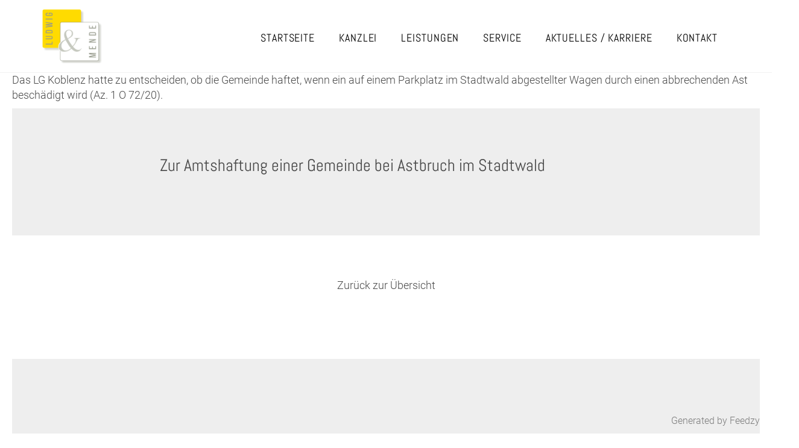

--- FILE ---
content_type: text/html; charset=UTF-8
request_url: https://www.ludwig-mende.de/2022/03/22/zur-amtshaftung-einer-gemeinde-bei-astbruch-im-stadtwald/
body_size: 26775
content:
<!DOCTYPE html>
<html lang="de">
  <head>
    <meta charset="utf-8">
    <meta http-equiv="X-UA-Compatible" content="IE=edge">
    <meta name="viewport" content="width=device-width, initial-scale=1">

      <title>
              Zur Amtshaftung einer Gemeinde bei Astbruch im Stadtwald                      
      </title>
          <link href="https://www.ludwig-mende.de/wp-content/themes/ludwig-mende/style.min.css?v181030" rel="stylesheet">
    <link href="https://www.ludwig-mende.de/wp-content/themes/ludwig-mende/css/superfish.css" rel="stylesheet">
    <link href="https://www.ludwig-mende.de/wp-content/themes/ludwig-mende/css/aos.css" rel="stylesheet">
    <link rel="stylesheet" href="https://cdnjs.cloudflare.com/ajax/libs/simple-line-icons/2.4.1/css/simple-line-icons.css">
    <script src="https://www.ludwig-mende.de/wp-content/themes/ludwig-mende/js/jquery.min.js"></script>
    <style type="text/css">
      a.wp_rss_retriever_title {
        font-weight: bold;
        text-decoration: underline;
        margin-top: 30px;
      }
		@media print {
			[data-aos^="fade"][data-aos^="fade"] {
			  opacity: 1!important;
			}
			.header, .subfooter {
				display:none;
			}
			@page {
			  size: A4; /* DIN A4 standard, Europe */
			  margin: 10mm;
			}
			html, body {
				
				font-size: 11px;
				background: #FFF;
				overflow: visible;
			}
			body {
				padding:0mm;
			}
			.print-logo {
				display:block!important;
				margin-bottom:10px
			}
			
		}
    </style>
  <title>Zur Amtshaftung einer Gemeinde bei Astbruch im Stadtwald &#8211; Ludwig &amp; Mende</title>
<meta name='robots' content='max-image-preview:large' />
	<style>img:is([sizes="auto" i], [sizes^="auto," i]) { contain-intrinsic-size: 3000px 1500px }</style>
	<script type="text/javascript">
/* <![CDATA[ */
window._wpemojiSettings = {"baseUrl":"https:\/\/s.w.org\/images\/core\/emoji\/16.0.1\/72x72\/","ext":".png","svgUrl":"https:\/\/s.w.org\/images\/core\/emoji\/16.0.1\/svg\/","svgExt":".svg","source":{"concatemoji":"https:\/\/www.ludwig-mende.de\/wp-includes\/js\/wp-emoji-release.min.js?ver=6.8.3"}};
/*! This file is auto-generated */
!function(s,n){var o,i,e;function c(e){try{var t={supportTests:e,timestamp:(new Date).valueOf()};sessionStorage.setItem(o,JSON.stringify(t))}catch(e){}}function p(e,t,n){e.clearRect(0,0,e.canvas.width,e.canvas.height),e.fillText(t,0,0);var t=new Uint32Array(e.getImageData(0,0,e.canvas.width,e.canvas.height).data),a=(e.clearRect(0,0,e.canvas.width,e.canvas.height),e.fillText(n,0,0),new Uint32Array(e.getImageData(0,0,e.canvas.width,e.canvas.height).data));return t.every(function(e,t){return e===a[t]})}function u(e,t){e.clearRect(0,0,e.canvas.width,e.canvas.height),e.fillText(t,0,0);for(var n=e.getImageData(16,16,1,1),a=0;a<n.data.length;a++)if(0!==n.data[a])return!1;return!0}function f(e,t,n,a){switch(t){case"flag":return n(e,"\ud83c\udff3\ufe0f\u200d\u26a7\ufe0f","\ud83c\udff3\ufe0f\u200b\u26a7\ufe0f")?!1:!n(e,"\ud83c\udde8\ud83c\uddf6","\ud83c\udde8\u200b\ud83c\uddf6")&&!n(e,"\ud83c\udff4\udb40\udc67\udb40\udc62\udb40\udc65\udb40\udc6e\udb40\udc67\udb40\udc7f","\ud83c\udff4\u200b\udb40\udc67\u200b\udb40\udc62\u200b\udb40\udc65\u200b\udb40\udc6e\u200b\udb40\udc67\u200b\udb40\udc7f");case"emoji":return!a(e,"\ud83e\udedf")}return!1}function g(e,t,n,a){var r="undefined"!=typeof WorkerGlobalScope&&self instanceof WorkerGlobalScope?new OffscreenCanvas(300,150):s.createElement("canvas"),o=r.getContext("2d",{willReadFrequently:!0}),i=(o.textBaseline="top",o.font="600 32px Arial",{});return e.forEach(function(e){i[e]=t(o,e,n,a)}),i}function t(e){var t=s.createElement("script");t.src=e,t.defer=!0,s.head.appendChild(t)}"undefined"!=typeof Promise&&(o="wpEmojiSettingsSupports",i=["flag","emoji"],n.supports={everything:!0,everythingExceptFlag:!0},e=new Promise(function(e){s.addEventListener("DOMContentLoaded",e,{once:!0})}),new Promise(function(t){var n=function(){try{var e=JSON.parse(sessionStorage.getItem(o));if("object"==typeof e&&"number"==typeof e.timestamp&&(new Date).valueOf()<e.timestamp+604800&&"object"==typeof e.supportTests)return e.supportTests}catch(e){}return null}();if(!n){if("undefined"!=typeof Worker&&"undefined"!=typeof OffscreenCanvas&&"undefined"!=typeof URL&&URL.createObjectURL&&"undefined"!=typeof Blob)try{var e="postMessage("+g.toString()+"("+[JSON.stringify(i),f.toString(),p.toString(),u.toString()].join(",")+"));",a=new Blob([e],{type:"text/javascript"}),r=new Worker(URL.createObjectURL(a),{name:"wpTestEmojiSupports"});return void(r.onmessage=function(e){c(n=e.data),r.terminate(),t(n)})}catch(e){}c(n=g(i,f,p,u))}t(n)}).then(function(e){for(var t in e)n.supports[t]=e[t],n.supports.everything=n.supports.everything&&n.supports[t],"flag"!==t&&(n.supports.everythingExceptFlag=n.supports.everythingExceptFlag&&n.supports[t]);n.supports.everythingExceptFlag=n.supports.everythingExceptFlag&&!n.supports.flag,n.DOMReady=!1,n.readyCallback=function(){n.DOMReady=!0}}).then(function(){return e}).then(function(){var e;n.supports.everything||(n.readyCallback(),(e=n.source||{}).concatemoji?t(e.concatemoji):e.wpemoji&&e.twemoji&&(t(e.twemoji),t(e.wpemoji)))}))}((window,document),window._wpemojiSettings);
/* ]]> */
</script>
<style id='wp-emoji-styles-inline-css' type='text/css'>

	img.wp-smiley, img.emoji {
		display: inline !important;
		border: none !important;
		box-shadow: none !important;
		height: 1em !important;
		width: 1em !important;
		margin: 0 0.07em !important;
		vertical-align: -0.1em !important;
		background: none !important;
		padding: 0 !important;
	}
</style>
<link rel='stylesheet' id='wp-block-library-css' href='https://www.ludwig-mende.de/wp-includes/css/dist/block-library/style.min.css?ver=6.8.3' type='text/css' media='all' />
<style id='classic-theme-styles-inline-css' type='text/css'>
/*! This file is auto-generated */
.wp-block-button__link{color:#fff;background-color:#32373c;border-radius:9999px;box-shadow:none;text-decoration:none;padding:calc(.667em + 2px) calc(1.333em + 2px);font-size:1.125em}.wp-block-file__button{background:#32373c;color:#fff;text-decoration:none}
</style>
<style id='global-styles-inline-css' type='text/css'>
:root{--wp--preset--aspect-ratio--square: 1;--wp--preset--aspect-ratio--4-3: 4/3;--wp--preset--aspect-ratio--3-4: 3/4;--wp--preset--aspect-ratio--3-2: 3/2;--wp--preset--aspect-ratio--2-3: 2/3;--wp--preset--aspect-ratio--16-9: 16/9;--wp--preset--aspect-ratio--9-16: 9/16;--wp--preset--color--black: #000000;--wp--preset--color--cyan-bluish-gray: #abb8c3;--wp--preset--color--white: #ffffff;--wp--preset--color--pale-pink: #f78da7;--wp--preset--color--vivid-red: #cf2e2e;--wp--preset--color--luminous-vivid-orange: #ff6900;--wp--preset--color--luminous-vivid-amber: #fcb900;--wp--preset--color--light-green-cyan: #7bdcb5;--wp--preset--color--vivid-green-cyan: #00d084;--wp--preset--color--pale-cyan-blue: #8ed1fc;--wp--preset--color--vivid-cyan-blue: #0693e3;--wp--preset--color--vivid-purple: #9b51e0;--wp--preset--gradient--vivid-cyan-blue-to-vivid-purple: linear-gradient(135deg,rgba(6,147,227,1) 0%,rgb(155,81,224) 100%);--wp--preset--gradient--light-green-cyan-to-vivid-green-cyan: linear-gradient(135deg,rgb(122,220,180) 0%,rgb(0,208,130) 100%);--wp--preset--gradient--luminous-vivid-amber-to-luminous-vivid-orange: linear-gradient(135deg,rgba(252,185,0,1) 0%,rgba(255,105,0,1) 100%);--wp--preset--gradient--luminous-vivid-orange-to-vivid-red: linear-gradient(135deg,rgba(255,105,0,1) 0%,rgb(207,46,46) 100%);--wp--preset--gradient--very-light-gray-to-cyan-bluish-gray: linear-gradient(135deg,rgb(238,238,238) 0%,rgb(169,184,195) 100%);--wp--preset--gradient--cool-to-warm-spectrum: linear-gradient(135deg,rgb(74,234,220) 0%,rgb(151,120,209) 20%,rgb(207,42,186) 40%,rgb(238,44,130) 60%,rgb(251,105,98) 80%,rgb(254,248,76) 100%);--wp--preset--gradient--blush-light-purple: linear-gradient(135deg,rgb(255,206,236) 0%,rgb(152,150,240) 100%);--wp--preset--gradient--blush-bordeaux: linear-gradient(135deg,rgb(254,205,165) 0%,rgb(254,45,45) 50%,rgb(107,0,62) 100%);--wp--preset--gradient--luminous-dusk: linear-gradient(135deg,rgb(255,203,112) 0%,rgb(199,81,192) 50%,rgb(65,88,208) 100%);--wp--preset--gradient--pale-ocean: linear-gradient(135deg,rgb(255,245,203) 0%,rgb(182,227,212) 50%,rgb(51,167,181) 100%);--wp--preset--gradient--electric-grass: linear-gradient(135deg,rgb(202,248,128) 0%,rgb(113,206,126) 100%);--wp--preset--gradient--midnight: linear-gradient(135deg,rgb(2,3,129) 0%,rgb(40,116,252) 100%);--wp--preset--font-size--small: 13px;--wp--preset--font-size--medium: 20px;--wp--preset--font-size--large: 36px;--wp--preset--font-size--x-large: 42px;--wp--preset--spacing--20: 0.44rem;--wp--preset--spacing--30: 0.67rem;--wp--preset--spacing--40: 1rem;--wp--preset--spacing--50: 1.5rem;--wp--preset--spacing--60: 2.25rem;--wp--preset--spacing--70: 3.38rem;--wp--preset--spacing--80: 5.06rem;--wp--preset--shadow--natural: 6px 6px 9px rgba(0, 0, 0, 0.2);--wp--preset--shadow--deep: 12px 12px 50px rgba(0, 0, 0, 0.4);--wp--preset--shadow--sharp: 6px 6px 0px rgba(0, 0, 0, 0.2);--wp--preset--shadow--outlined: 6px 6px 0px -3px rgba(255, 255, 255, 1), 6px 6px rgba(0, 0, 0, 1);--wp--preset--shadow--crisp: 6px 6px 0px rgba(0, 0, 0, 1);}:where(.is-layout-flex){gap: 0.5em;}:where(.is-layout-grid){gap: 0.5em;}body .is-layout-flex{display: flex;}.is-layout-flex{flex-wrap: wrap;align-items: center;}.is-layout-flex > :is(*, div){margin: 0;}body .is-layout-grid{display: grid;}.is-layout-grid > :is(*, div){margin: 0;}:where(.wp-block-columns.is-layout-flex){gap: 2em;}:where(.wp-block-columns.is-layout-grid){gap: 2em;}:where(.wp-block-post-template.is-layout-flex){gap: 1.25em;}:where(.wp-block-post-template.is-layout-grid){gap: 1.25em;}.has-black-color{color: var(--wp--preset--color--black) !important;}.has-cyan-bluish-gray-color{color: var(--wp--preset--color--cyan-bluish-gray) !important;}.has-white-color{color: var(--wp--preset--color--white) !important;}.has-pale-pink-color{color: var(--wp--preset--color--pale-pink) !important;}.has-vivid-red-color{color: var(--wp--preset--color--vivid-red) !important;}.has-luminous-vivid-orange-color{color: var(--wp--preset--color--luminous-vivid-orange) !important;}.has-luminous-vivid-amber-color{color: var(--wp--preset--color--luminous-vivid-amber) !important;}.has-light-green-cyan-color{color: var(--wp--preset--color--light-green-cyan) !important;}.has-vivid-green-cyan-color{color: var(--wp--preset--color--vivid-green-cyan) !important;}.has-pale-cyan-blue-color{color: var(--wp--preset--color--pale-cyan-blue) !important;}.has-vivid-cyan-blue-color{color: var(--wp--preset--color--vivid-cyan-blue) !important;}.has-vivid-purple-color{color: var(--wp--preset--color--vivid-purple) !important;}.has-black-background-color{background-color: var(--wp--preset--color--black) !important;}.has-cyan-bluish-gray-background-color{background-color: var(--wp--preset--color--cyan-bluish-gray) !important;}.has-white-background-color{background-color: var(--wp--preset--color--white) !important;}.has-pale-pink-background-color{background-color: var(--wp--preset--color--pale-pink) !important;}.has-vivid-red-background-color{background-color: var(--wp--preset--color--vivid-red) !important;}.has-luminous-vivid-orange-background-color{background-color: var(--wp--preset--color--luminous-vivid-orange) !important;}.has-luminous-vivid-amber-background-color{background-color: var(--wp--preset--color--luminous-vivid-amber) !important;}.has-light-green-cyan-background-color{background-color: var(--wp--preset--color--light-green-cyan) !important;}.has-vivid-green-cyan-background-color{background-color: var(--wp--preset--color--vivid-green-cyan) !important;}.has-pale-cyan-blue-background-color{background-color: var(--wp--preset--color--pale-cyan-blue) !important;}.has-vivid-cyan-blue-background-color{background-color: var(--wp--preset--color--vivid-cyan-blue) !important;}.has-vivid-purple-background-color{background-color: var(--wp--preset--color--vivid-purple) !important;}.has-black-border-color{border-color: var(--wp--preset--color--black) !important;}.has-cyan-bluish-gray-border-color{border-color: var(--wp--preset--color--cyan-bluish-gray) !important;}.has-white-border-color{border-color: var(--wp--preset--color--white) !important;}.has-pale-pink-border-color{border-color: var(--wp--preset--color--pale-pink) !important;}.has-vivid-red-border-color{border-color: var(--wp--preset--color--vivid-red) !important;}.has-luminous-vivid-orange-border-color{border-color: var(--wp--preset--color--luminous-vivid-orange) !important;}.has-luminous-vivid-amber-border-color{border-color: var(--wp--preset--color--luminous-vivid-amber) !important;}.has-light-green-cyan-border-color{border-color: var(--wp--preset--color--light-green-cyan) !important;}.has-vivid-green-cyan-border-color{border-color: var(--wp--preset--color--vivid-green-cyan) !important;}.has-pale-cyan-blue-border-color{border-color: var(--wp--preset--color--pale-cyan-blue) !important;}.has-vivid-cyan-blue-border-color{border-color: var(--wp--preset--color--vivid-cyan-blue) !important;}.has-vivid-purple-border-color{border-color: var(--wp--preset--color--vivid-purple) !important;}.has-vivid-cyan-blue-to-vivid-purple-gradient-background{background: var(--wp--preset--gradient--vivid-cyan-blue-to-vivid-purple) !important;}.has-light-green-cyan-to-vivid-green-cyan-gradient-background{background: var(--wp--preset--gradient--light-green-cyan-to-vivid-green-cyan) !important;}.has-luminous-vivid-amber-to-luminous-vivid-orange-gradient-background{background: var(--wp--preset--gradient--luminous-vivid-amber-to-luminous-vivid-orange) !important;}.has-luminous-vivid-orange-to-vivid-red-gradient-background{background: var(--wp--preset--gradient--luminous-vivid-orange-to-vivid-red) !important;}.has-very-light-gray-to-cyan-bluish-gray-gradient-background{background: var(--wp--preset--gradient--very-light-gray-to-cyan-bluish-gray) !important;}.has-cool-to-warm-spectrum-gradient-background{background: var(--wp--preset--gradient--cool-to-warm-spectrum) !important;}.has-blush-light-purple-gradient-background{background: var(--wp--preset--gradient--blush-light-purple) !important;}.has-blush-bordeaux-gradient-background{background: var(--wp--preset--gradient--blush-bordeaux) !important;}.has-luminous-dusk-gradient-background{background: var(--wp--preset--gradient--luminous-dusk) !important;}.has-pale-ocean-gradient-background{background: var(--wp--preset--gradient--pale-ocean) !important;}.has-electric-grass-gradient-background{background: var(--wp--preset--gradient--electric-grass) !important;}.has-midnight-gradient-background{background: var(--wp--preset--gradient--midnight) !important;}.has-small-font-size{font-size: var(--wp--preset--font-size--small) !important;}.has-medium-font-size{font-size: var(--wp--preset--font-size--medium) !important;}.has-large-font-size{font-size: var(--wp--preset--font-size--large) !important;}.has-x-large-font-size{font-size: var(--wp--preset--font-size--x-large) !important;}
:where(.wp-block-post-template.is-layout-flex){gap: 1.25em;}:where(.wp-block-post-template.is-layout-grid){gap: 1.25em;}
:where(.wp-block-columns.is-layout-flex){gap: 2em;}:where(.wp-block-columns.is-layout-grid){gap: 2em;}
:root :where(.wp-block-pullquote){font-size: 1.5em;line-height: 1.6;}
</style>
<link rel='stylesheet' id='rss-retriever-css' href='https://www.ludwig-mende.de/wp-content/plugins/wp-rss-retriever/inc/css/rss-retriever.css?ver=1.6.10' type='text/css' media='all' />
<script type="text/javascript" src="https://www.ludwig-mende.de/wp-includes/js/jquery/jquery.min.js?ver=3.7.1" id="jquery-core-js"></script>
<script type="text/javascript" src="https://www.ludwig-mende.de/wp-includes/js/jquery/jquery-migrate.min.js?ver=3.4.1" id="jquery-migrate-js"></script>
<link rel="https://api.w.org/" href="https://www.ludwig-mende.de/wp-json/" /><link rel="alternate" title="JSON" type="application/json" href="https://www.ludwig-mende.de/wp-json/wp/v2/posts/2234" /><link rel="EditURI" type="application/rsd+xml" title="RSD" href="https://www.ludwig-mende.de/xmlrpc.php?rsd" />
<meta name="generator" content="WordPress 6.8.3" />
<link rel="canonical" href="https://www.ludwig-mende.de/2022/03/22/zur-amtshaftung-einer-gemeinde-bei-astbruch-im-stadtwald/" />
<link rel='shortlink' href='https://www.ludwig-mende.de/?p=2234' />
<link rel="alternate" title="oEmbed (JSON)" type="application/json+oembed" href="https://www.ludwig-mende.de/wp-json/oembed/1.0/embed?url=https%3A%2F%2Fwww.ludwig-mende.de%2F2022%2F03%2F22%2Fzur-amtshaftung-einer-gemeinde-bei-astbruch-im-stadtwald%2F" />
<link rel="alternate" title="oEmbed (XML)" type="text/xml+oembed" href="https://www.ludwig-mende.de/wp-json/oembed/1.0/embed?url=https%3A%2F%2Fwww.ludwig-mende.de%2F2022%2F03%2F22%2Fzur-amtshaftung-einer-gemeinde-bei-astbruch-im-stadtwald%2F&#038;format=xml" />
<style type="text/css">
.feedzy-rss-link-icon:after {
	content: url("https://www.ludwig-mende.de/wp-content/plugins/feedzy-rss-feeds/img/external-link.png");
	margin-left: 3px;
}
</style>
		<link rel="icon" href="https://www.ludwig-mende.de/wp-content/uploads/cropped-fav-32x32.png" sizes="32x32" />
<link rel="icon" href="https://www.ludwig-mende.de/wp-content/uploads/cropped-fav-192x192.png" sizes="192x192" />
<link rel="apple-touch-icon" href="https://www.ludwig-mende.de/wp-content/uploads/cropped-fav-180x180.png" />
<meta name="msapplication-TileImage" content="https://www.ludwig-mende.de/wp-content/uploads/cropped-fav-270x270.png" />
  </head>
  <body>

	  <img src="https://www.ludwig-mende.de/wp-content/themes/ludwig-mende/img/logo.png" alt="Ludwig & Mende" style="display:none; width:90px;" class="print-logo">
	  

  <div class="header" id="home">
        <div class="container">
          <nav>
                <ul class="sf-menu hidden-sm hidden-xs pull-right">
                  <li class="page_item page-item-2"><a href="https://www.ludwig-mende.de/">Startseite</a></li>
<li class="page_item page-item-8"><a href="https://www.ludwig-mende.de/kanzlei/">Kanzlei</a></li>
<li class="page_item page-item-9 page_item_has_children"><a href="https://www.ludwig-mende.de/leistungen/">Leistungen</a>
<ul class='children'>
	<li class="page_item page-item-15"><a href="https://www.ludwig-mende.de/leistungen/steuerberatung/">Steuerberatung</a></li>
	<li class="page_item page-item-16"><a href="https://www.ludwig-mende.de/leistungen/finanzbuchhaltung/">Finanzbuchhaltung</a></li>
	<li class="page_item page-item-17"><a href="https://www.ludwig-mende.de/leistungen/lohnbuchhaltung/">Lohnbuchhaltung</a></li>
	<li class="page_item page-item-18"><a href="https://www.ludwig-mende.de/leistungen/gruendungsberatung/">Gründungsberatung</a></li>
	<li class="page_item page-item-19"><a href="https://www.ludwig-mende.de/leistungen/wirtschaftspruefung/">Wirtschaftsprüfung</a></li>
	<li class="page_item page-item-20"><a href="https://www.ludwig-mende.de/leistungen/jahresabschluss/">Jahresabschluss</a></li>
	<li class="page_item page-item-21"><a href="https://www.ludwig-mende.de/leistungen/unternehmensberatung/">Unternehmensberatung</a></li>
</ul>
</li>
<li class="page_item page-item-10"><a href="https://www.ludwig-mende.de/service/">Service</a></li>
<li class="page_item page-item-11"><a href="https://www.ludwig-mende.de/aktuelles/">Aktuelles / Karriere</a></li>
<li class="page_item page-item-12"><a href="https://www.ludwig-mende.de/kontakt/">Kontakt</a></li>
 
                </ul>
          </nav>
          <a href="/" class="logo"><img src="https://www.ludwig-mende.de/wp-content/themes/ludwig-mende/img/logo.png" alt="Ludwig & Mende"></a>
        </div>


    <a id="menu" class="navinavigation visible-xs visible-sm"><img src="https://www.ludwig-mende.de/wp-content/themes/ludwig-mende/img/menu_close.png" style="background: rgba(255,255,255,.6);" class="navinavigationimage"><img src="https://www.ludwig-mende.de/wp-content/themes/ludwig-mende/img/menu_open.png" class="navinavigationimage" style="display:none;"></a>


    <div id="navi">
        <ul class="navi-navi">
          <li class="page_item page-item-2"><a href="https://www.ludwig-mende.de/">Startseite</a></li>
<li class="page_item page-item-8"><a href="https://www.ludwig-mende.de/kanzlei/">Kanzlei</a></li>
<li class="page_item page-item-9 page_item_has_children"><a href="https://www.ludwig-mende.de/leistungen/">Leistungen</a></li>
<li class="page_item page-item-10"><a href="https://www.ludwig-mende.de/service/">Service</a></li>
<li class="page_item page-item-11"><a href="https://www.ludwig-mende.de/aktuelles/">Aktuelles / Karriere</a></li>
<li class="page_item page-item-12"><a href="https://www.ludwig-mende.de/kontakt/">Kontakt</a></li>
 
        </ul>
    </div>


    </div><!--/.header -->

 
    <p>Das LG Koblenz hatte zu entscheiden, ob die Gemeinde haftet, wenn ein auf einem Parkplatz im Stadtwald abgestellter Wagen durch einen abbrechenden Ast beschädigt wird (Az. 1 O 72/20).</p>

 

<div class="grey-bg">
  <div class="container">
    <div class="row">
      <div class="col-sm-12 col-lg-8 col-lg-offset-2">
        <h2 class="headline">Zur Amtshaftung einer Gemeinde bei Astbruch im Stadtwald</h2>
        <hr />
              </div>
    </div>
  </div>
</div>


<div class="container" style="margin-bottom: 100px;">

  <div class="row">
    

          
  </div>

  <div class="row">
    <div class="col-sm-12">

      <p class="text-center" style="margin-top: 30px;"><a href="/neu2017/leistungen/holzbau/">Zurück zur Übersicht</a></p>
    </div>
  </div>

</div>




<div class="subfooter">
   <div class="container">
      <div class="row">
         <div class="col-sm-5" data-aos="fade-right" data-aos-duration="1500">
            <h3>Ihr persönliches</h3>
            <h2>Vorteils-Erstgespräch</h2>
            <p>Profitieren Sie von unserem Know-how und vereinbaren Sie gerne ein kostenloses Erstgespräch. In diesem Gespräch haben Sie die Möglichkeit, uns kennen zu lernen. Wir besprechen Ihre Anliegen und stellen Ihnen ganz unverbindlich unser Leistungsangebot vor.</p>
            <br />
            <p><a href="/kontakt/erstgespraech/" class="more-link"><i class="icon circle icon-arrow-right"></i> Kontakt</a></p>
         </div>
         <div class="col-sm-7" data-aos="fade-left" data-aos-duration="2000">
            <img src="https://www.ludwig-mende.de/wp-content/uploads/flyer-2025.png" alt="Vorteils-Erstgespräch Flyer" class="img-responsive pull-right" style="max-height: 300px">
         </div>
      </div>
   </div>
</div>

<div class="footer">
   <div class="container" data-aos="fade-up" data-aos-duration="1000">
      
            <div class="row">
         <div class="col-sm-12 center">
            <h1 class="title">Wir freuen uns über Ihren Kontakt</h1>
         </div>
      </div>
      <div class="row" style="margin-top: 40px;">
         <div class="col-md-6">
            <h3>KANZLEI</h3>
            <h2>SIMMOZHEIM</h2>
            <div class="row">
               <div class="col-xs-6">
                  <p>
                     Zum Steinhörnle 1<br />
                     75397 Simmozheim
                  </p>
                  <p><a href="https://goo.gl/maps/VbnT5SiXWN72" target="_blank" class="more-link-black"><i class="icon circle icon-location-pin"></i> Anfahrt</a></p>
               </div>
               <div class="col-xs-6">
                  <p>Tel. 07033 308138<br /><a href="mailto:info@ludwig-mende.de">info@ludwig-mende.de</a>
                  </p>
               </div>
            </div>
            <div class="visible-xs visible-sm"><br /></div>
         </div>
         <div class="col-md-6">
			 
			<h3>KANZLEI</h3>
            <h2>STUTTGART</h2>
      
			 <div style="background-color:#FFDB00; color:#000; padding:10px; transform: rotate(0deg);">
				 Unsere Kanzlei gibt es jetzt gebündelt an einem Ort – ab 1.11.2025 sind wir ausschließlich in Simmozheim für Sie da
			 </div>
			 

         </div>
      </div>
      <hr />
      
      <div class="footer-bottom center">
         <a href="/impressum" style="margin-right: 10px;">Impressum</a> <a href="/datenschutz" style="margin-left: 10px;">Datenschutz</a>
      </div>
   </div>
   <!-- /.container -->
</div>
<!-- /.footer -->
<!-- jQuery (necessary for Bootstrap's JavaScript plugins) -->
<!-- Include all compiled plugins (below), or include individual files as needed -->
<script src="https://www.ludwig-mende.de/wp-content/themes/ludwig-mende/js/bootstrap.min.js"></script>
<script src="https://unpkg.com/aos@2.3.1/dist/aos.js"></script>
<script>
   $(window).on("load", function() {
      AOS.init({once: true});
   });
   
   $(function() {
     $('.box-link').hover(function() { 
      $(this).children('span').fadeIn(); 
     }, function() { 
      $(this).children('span').fadeOut(); 
     });
   });
   
   
   jQuery(document).ready(function(){
       jQuery( ".navinavigation" ).click(function() {
         jQuery( ".navinavigationimage" ).fadeToggle('slow');
           jQuery( "#navi" ).animate({
             width: [ "toggle", "swing" ]
           }, 200, "linear", function() {
         });
       });
   });



$(function() {
  // This will select everything with the class smoothScroll
  // This should prevent problems with carousel, scrollspy, etc...
  $('.scroll').click(function() {
    if (location.pathname.replace(/^\//, '') == this.pathname.replace(/^\//, '') && location.hostname == this.hostname) {
      var target = $(this.hash);
      target = target.length ? target : $('[name=' + this.hash.slice(1) + ']');
      if (target.length) {
        $('html,body').animate({
          scrollTop: target.offset().top-145
        }, 1000); // The number here represents the speed of the scroll in milliseconds
        return false;
      }
    }
  });
});

// Change the speed to whatever you want
// Personally i think 1000 is too much
// Try 800 or below, it seems not too much but it will make a difference
</script>
<script type="speculationrules">
{"prefetch":[{"source":"document","where":{"and":[{"href_matches":"\/*"},{"not":{"href_matches":["\/wp-*.php","\/wp-admin\/*","\/wp-content\/uploads\/*","\/wp-content\/*","\/wp-content\/plugins\/*","\/wp-content\/themes\/ludwig-mende\/*","\/*\\?(.+)"]}},{"not":{"selector_matches":"a[rel~=\"nofollow\"]"}},{"not":{"selector_matches":".no-prefetch, .no-prefetch a"}}]},"eagerness":"conservative"}]}
</script>
<span style="opacity:0.7;position:fixed; right: 20px; bottom: 10px; z-index:1000; font-size: 16px">Generated by <a href="https://themeisle.com/plugins/feedzy-rss-feeds/" target="_blank" rel="nofollow">Feedzy</a></span></body>
</html>